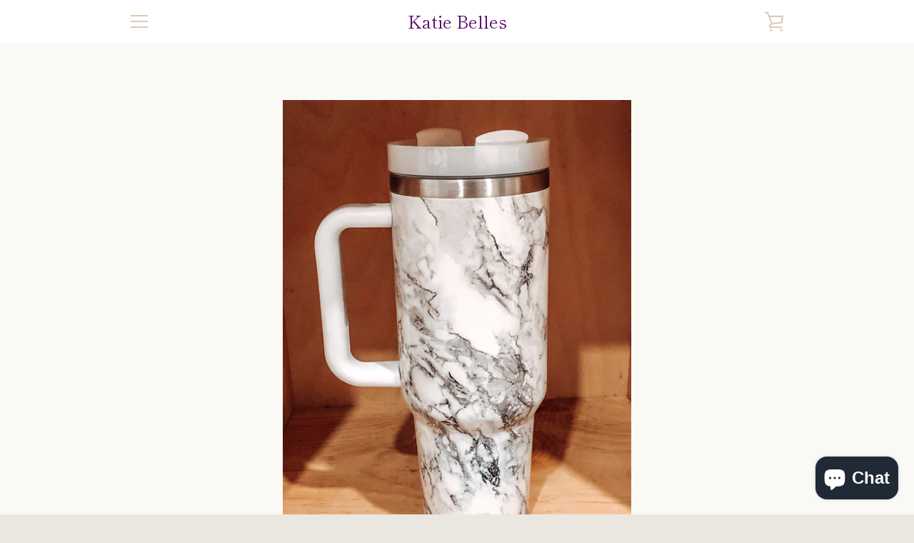

--- FILE ---
content_type: text/javascript
request_url: https://katiebellesboutique.com/cdn/shop/t/2/assets/custom.js?v=101612360477050417211563808518
body_size: -634
content:
//# sourceMappingURL=/cdn/shop/t/2/assets/custom.js.map?v=101612360477050417211563808518
